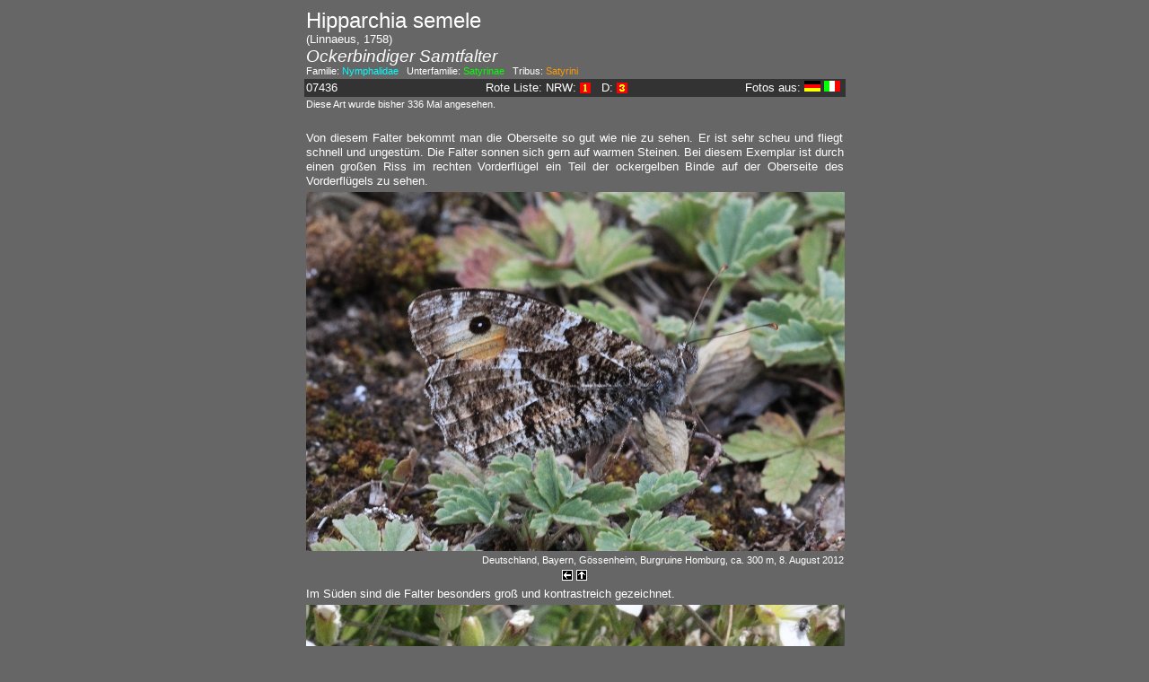

--- FILE ---
content_type: text/html; charset=UTF-8
request_url: http://real-e-schule.de/artseite.php?nu=07436&ar=semele&un=-
body_size: 11487
content:
<html>
<head>

<meta http-equiv="content-type" content="text/html; charset=utf-8">

</head>

<body>

<style type="text/css">
<!--
body {
scrollbar-base-color:#666666;
scrollbar-face-color:#666666;
scrollbar-shadow-color:#000000;
scrollbar-highlight-color:#999999;
scrollbar-3dlight-color:#FFFFFF;
scrollbar-darkshadow-color:#000000;
scrollbar-track-color:#707070;
scrollbar-arrow-color:#FFFFFF; 
background-color:#666666;
font-family:Arial;
color:#FFFFFF;
left-margin:0px;
font-size:10pt;
}
a.Main:link {text-decoration:none; color:white;}
a.Main:visited {text-decoration:none; color:white;}
a.Main:hover {text-decoration:none;	color:#28E150;}
a.Main:active {text-decoration:none; color:#28E150;}
a.green:link {color:#28E150; text-decoration:none;}
a.green:visited {color:#28E150; text-decoration:none;}
a.green:hover {color:#28E150; text-decoration:none;}
a.green:active {color:#28E150; text-decoration:none;}

a {color:yellow;}

a:link { text-decoration:none; }
a:visited { text-decoration:none; }
a:hover { text-decoration:none; }
a:active { text-decoration:none; }

#fam {color:#00FFFF;}
#unt {color:#00FF00;}
#tri {color:#FF9900;}

table.Start {font-size:10pt; background-color:#666666; color:white; align:center; border-width:0; border-color:#666666; border-spacing:5px;}
tr.Start {background-color:#666666;	font-size:10pt;}
td.Start {font-size:10pt; background-color:#666666;}

table.Artenliste {table-layout:fixed; font-size:10pt; border-width:0;}
tablehead {font-size:12pt;}

table {font-size:10pt;}

a:link { text-decoration:none;}
a:visited { text-decoration:none;}
a:hover { text-decoration:none;}
a:active { text-decoration:none;}
h1 {color:white; font-family:Arial; font-style:normal; font-size:18pt;}
h2 {color:white; font-family:Arial; font-style:italic; font-style:normal; font-size:16pt;}
h3 {color:white; font-family:Arial; font-style:italic; text-align:left; font-size:14pt; line-height:16pt;}
h4.Navi {color:white; font-family:Arial; font-style:normal; text-align:left; font-size:12pt; line-height:14pt;}

#Unterfamilie {color:#00FF00; font-family:Arial; font-style:normal; text-align:left; font-size:12pt; font-weight:bold; line-height:14pt;}
#Tribus {color:#FF9900; font-family:Arial; font-style:normal; text-align:left; font-size:12pt; line-height:14pt;}

h4.familie {color:#00FFFF; font-family:Arial; font-style:normal; text-align:left; font-size:14pt; line-height:16pt;}
h4 {color:white; font-family:Arial; font-style:normal; text-align:center; font-size:12pt; line-height:14pt;}
h5 {color:#00FFFF; font-family:Arial; font-style:normal; text-align:left; font-size:10pt; line-height:12pt;}
h6 {color:#00FF00; font-family:Arial; font-style:normal; text-align:left; font-size:10pt; line-height:12pt;}
h7 {color:#FF9900; font-family:Arial; font-style:normal; text-align:left; font-size:10pt; line-height:12pt;}
#ASlat {color:white; font-family:Arial; font-style:normal; text-align:left; font-size:18pt; line-height:20pt;}
#ASaut {color:white; font-family:Arial; font-style:normal; text-align:left; font-size:10pt; line-height:12pt;}
#ASdeu {color:white; font-family:Arial; font-style:italic; text-align:left; font-size:14pt; line-height:16pt;}
#ASfam {color:white; font-family:Arial; font-style:normal; text-align:left; font-size:8pt; line-height:10pt;}
#ASfamVarF {color:#00FFFF; font-family:Arial; font-style:normal; text-align:left; font-size:8pt; line-height:10pt;}
#ASfamVarU {color:#00FF00; font-family:Arial; font-style:normal; text-align:left; font-size:8pt; line-height:10pt;}
#ASfamVarT {color:#FF9900; font-family:Arial; font-style:normal; text-align:left; font-size:8pt; line-height:10pt;}
#txtklein {color:white; font-family:Arial; font-style:normal; font-size:10pt; line-height:12pt;}
#txtXXS {color:white; font-family:Arial; font-style:normal; font-size:8pt; line-height:10pt;}
#txtNormal {color:white; font-family:Arial; font-style:normal; font-size:12pt; line-height:14pt;}
#txtWinzig {color:white; font-family:Arial; font-style:normal; font-size:8pt; line-height:10pt;}

ul,li {font-family:Arial; font-size:10pt;}
ul.normal {color:#FFFFFF; list-style-type:none;	font-size:13pt;}	
ul.Kategorie {color:#FFFFFF; list-style-type:none; font-size:12pt;	margin-left:0px; margin:0;	padding-left:0px}		
li.Kategorie {color:#FFFFFF; list-style-type:none;}		
ul.Familie {color:#00FFFF; list-style-type:none; font-size:10pt; margin:0;	padding-left:10px;}		
li.Familie {color:#00FFFF; list-style-type:disc;}		
ul.Unterfamilie {color:#00FF00;	list-style-type:circle;	margin:0; padding-left:20px; display:none;}
ul.Tribus {color:#FF9900; list-style-type:square; margin:0;	padding-left:22px;	display:none;}		
ul.Art {color:#FFFF00; list-style-type:disc; margin:0; padding-left:24px; display:none;}
ul.Unterart {color:#FFFFFF; list-style-type:circle;	margin:0; padding-left:26px; display:none;}		
li.normal {color:#FFFFFF; list-style-type:circle;}
li.normal2 {color:#FFFFFF; list-style-type:disc;}
ul.Familie a:link {color:#00FFFF; text-decoration:none;}
ul.Familie a:visited {color:#00FFFF; text-decoration:none; list-style-type:circle;}
ul.Familie a:hover {color:#00FFFF; text-decoration:none; }
ul.Familie a:active {color:#00FFFF; text-decoration:none; }
ul.Familie a:focus {color:#00FFFF; text-decoration:none; }
ul.Unterfamilie a:link {color:#00FF00; text-decoration:none; }
ul.Unterfamilie a:visited {color:#00FF00; text-decoration:none; }
ul.Unterfamilie a:hover {color:#00FF00;	text-decoration:none; }
ul.Unterfamilie a:active {color:#00FF00; text-decoration:none; }
ul.Unterfamilie a:focus {color:#00FF00;	text-decoration:none; }

ul.Tribus a:link {color:#FF9900; text-decoration:none; }
ul.Tribus a:visited {color:#FF9900;	text-decoration:none; }
ul.Tribus a:hover {color:#FF9900; text-decoration:none; }
ul.Tribus a:active {color:#FF9900; text-decoration:none; }
ul.Tribus a:focus {color:#FF9900; text-decoration:none; }
						
ul.Art a:link {color:#FFFF00; text-decoration:none; }
ul.Art a:visited {color:#FFFF00; text-decoration:none; }
ul.Art a:hover {color:#FFFF00; text-decoration:none; }
ul.Art a:active {color:#FFFF00;	text-decoration:none; }
ul.Art a:focus {color:#FFFF00;	text-decoration:none; }
  				
ul.Unterart a:link {color:#FFFFFF; text-decoration:none; }
ul.Unterart a:visited {color:#FFFFFF; text-decoration:none; }
ul.Unterart a:hover {color:#FFFFFF;	text-decoration:none; }
ul.Unterart a:active {color:#FFFFFF; text-decoration:none; }
ul.Unterart a:focus {color:#FFFFFF;	text-decoration:none; }
  					
ul a:link { text-decoration:none; }
ul a:visited { text-decoration:none; }
ul a:hover { text-decoration:none; }
ul a:active { text-decoration:none; }
ul a:focus { text-decoration:none; }
li a:link { text-decoration:none; }
li a:visited { text-decoration:none; }
li a:hover { text-decoration:none; }
li a:active { text-decoration:none; }
li a:focus { text-decoration:none; 
-->
</style>


<table cellspacing='0' cellpadding='2' align='center' width='600' border='0'><tr><td width='600' align='left' valign='top' height='20' bgcolor='#666666' colspan='3'><div id='ASlat'>Hipparchia semele </div><div id='ASaut'>(Linnaeus, 1758)</div><div id='ASdeu'>Ockerbindiger Samtfalter</div><div style='float:left' id='ASfam'>Familie:&nbsp;</div><div style='float:left' id='ASfamVarF'>Nymphalidae</div><div style='float:left' id='ASfam'>&nbsp;&nbsp;&nbsp;Unterfamilie:&nbsp;</div><div style='float:left' id='ASfamVarU'>Satyrinae</div><div style='float:left' id='ASfam'>&nbsp;&nbsp;&nbsp;Tribus:&nbsp;</div><div id='ASfamVarT'>Satyrini</div><tr valign='middle' bgcolor='#333333' border='1' bordercolor='#333333'><td width='10%' align='left' valign='bottom' height='16' colspan='1'><div id='txtklein'>07436</div></td><td align='right' valign='middle' width='50%'><div id='txtklein'>Rote Liste: NRW:&nbsp;<img valign='middle' border='0' src='../images/RL/1.GIF' title='vom Aussterben bedroht' width='12' height='12'>&nbsp;&nbsp;&nbsp;D:&nbsp;<img valign='middle' border='0' src='images/RL/3.GIF' title='gefährdet' width='12' height='12'></div></td><td width = '40%' align='right' valign='bottom'><div id='txtklein'>Fotos aus:&nbsp;<img border="0" title="D" src="images/Europa/D.gif" width="18" height="12">&nbsp;<img border="0" title="I" src="images/Europa/I.gif" width="18" height="12">&nbsp;</div></td></tr><tr><td colspan='3'><div style='float:left' id='ASfam'>Diese Art wurde bisher&nbsp;336 Mal angesehen.</div></td></tr><tr><td>&nbsp;</td></tr><tr><td colspan="3"><div id="txtklein" align="justify">Von diesem Falter bekommt man die Oberseite so gut wie nie zu sehen. Er ist sehr scheu und fliegt schnell und ungestüm. Die Falter sonnen sich gern auf warmen Steinen. Bei diesem Exemplar ist durch einen großen Riss im rechten Vorderflügel ein Teil der ockergelben Binde auf der Oberseite des Vorderflügels zu sehen.
</div></td></tr><tr><td colspan="3"><img src="Nymphalidae/07436semele001.jpg"></td></tr><tr><td colspan="3" align="right" valign="top"><div id="txtXXS">Deutschland, Bayern, Gössenheim, Burgruine Homburg, ca. 300 m, 8. August 2012
</div></td></tr><tr><td colspan="3" align="center" valign="top"><a href="javascript:history.back()"><img border="0" src="images/navi/zurueck.GIF" alt="zurück" width="12" height="12"></a>&nbsp;<a href="#top"><img border="0" src="images/navi/hoch.GIF" alt="nach oben" width="12" height="12"></a></td></tr><tr><td colspan="3"><div id="txtklein" align="justify">Im Süden sind die Falter besonders groß und kontrastreich gezeichnet.
</div></td></tr><tr><td colspan="3"><img src="Nymphalidae/07436semele002.jpg"></td></tr><tr><td colspan="3" align="right" valign="top"><div id="txtXXS">Italien, Südtirol, Vinschgau, Goldrain, Zuckbichl, 1500 m, 30. Juli 2016
</div></td></tr><tr><td colspan="3" align="center" valign="top"><a href="javascript:history.back()"><img border="0" src="images/navi/zurueck.GIF" alt="zurück" width="12" height="12"></a>&nbsp;<a href="#top"><img border="0" src="images/navi/hoch.GIF" alt="nach oben" width="12" height="12"></a></td></tr><tr><td colspan="3"><div id="txtklein" align="justify">Hier ist wenigstens ein kleiner Teil der Oberseite zu erkennen, die man sonst so gut wie nie zu Gesicht bekommt.
</div></td></tr><tr><td colspan="3"><img src="Nymphalidae/07436semele003.jpg"></td></tr><tr><td colspan="3" align="right" valign="top"><div id="txtXXS">Italien, Südtirol, Vinschgau, Goldrain, Zuckbichl, 1500 m, 30. Juli 2016
</div></td></tr><tr><td colspan="3" align="center" valign="top"><a href="javascript:history.back()"><img border="0" src="images/navi/zurueck.GIF" alt="zurück" width="12" height="12"></a>&nbsp;<a href="#top"><img border="0" src="images/navi/hoch.GIF" alt="nach oben" width="12" height="12"></a></td></tr><tr><td colspan="3"><div id="txtklein" align="justify">Hier saugen zwei Falter an einer Distel.
</div></td></tr><tr><td colspan="3"><img src="Nymphalidae/07436semele004.jpg"></td></tr><tr><td colspan="3" align="right" valign="top"><div id="txtXXS">Italien, Südtirol, Vinschgau, Goldrain, Zuckbichl, 1500 m, 30. Juli 2016
</div></td></tr><tr><td colspan="3" align="center" valign="top"><a href="javascript:history.back()"><img border="0" src="images/navi/zurueck.GIF" alt="zurück" width="12" height="12"></a>&nbsp;<a href="#top"><img border="0" src="images/navi/hoch.GIF" alt="nach oben" width="12" height="12"></a></td></tr></table>
</body>